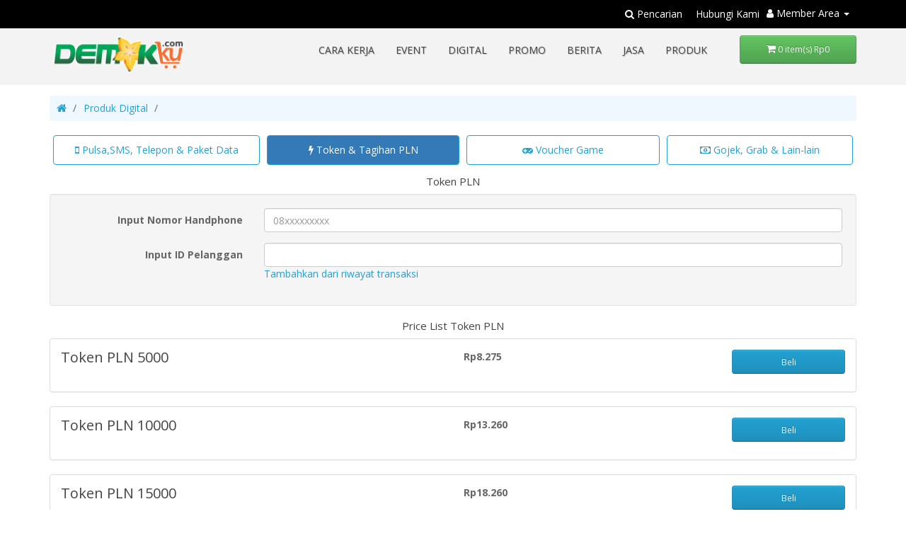

--- FILE ---
content_type: text/css
request_url: https://demakku.com/appX/catalog/view/theme/default/stylesheet/stylesheet.css?v=13
body_size: 4723
content:
body {
	font-family: 'Open Sans', sans-serif;
	font-weight: 400;
	color: #666;
	font-size: 12px;
	line-height: 20px;
	width: 100%;
}
h1, h2, h3, h4, h5, h6 {
	color: #444;
}
/* default font size */
.fa {
	font-size: 14px;
}
/* Override the bootstrap defaults */
h1 {
	font-size: 33px;
}
h2 {
	font-size: 27px;
}
h3 {
	font-size: 21px;
}
h4 {
	font-size: 15px;
}
h5 {
	font-size: 12px;
}
h6 {
	font-size: 10.2px;
}
a {
	color: #23a1d1;
}
a:hover {
	text-decoration: none;
}
legend {
	font-size: 18px;
	padding: 7px 0px
}
label {
	font-size: 12px;
	font-weight: normal;
}
select.form-control, textarea.form-control, input[type="text"].form-control, input[type="password"].form-control, input[type="datetime"].form-control, input[type="datetime-local"].form-control, input[type="date"].form-control, input[type="month"].form-control, input[type="time"].form-control, input[type="week"].form-control, input[type="number"].form-control, input[type="email"].form-control, input[type="url"].form-control, input[type="search"].form-control, input[type="tel"].form-control, input[type="color"].form-control {
	font-size: 12px;
}
.input-group input, .input-group select, .input-group .dropdown-menu, .input-group .popover {
	font-size: 12px;
}
.input-group .input-group-addon {
	font-size: 12px;
	height: 30px;
}
/* Fix some bootstrap issues */
span.hidden-xs, span.hidden-sm, span.hidden-md, span.hidden-lg {
	display: inline;
}

.nav-tabs {
	margin-bottom: 15px;
}
div.required .control-label:before {
	content: '* ';
	color: #F00;
	font-weight: bold;
}
/* Gradent to all drop down menus */
.dropdown-menu li > a:hover {
	text-decoration: none;
	color: #ffffff;
	background-color: #229ac8;
	background-image: linear-gradient(to bottom, #23a1d1, #1f90bb);
	background-repeat: repeat-x;
}
/* top */
#top {
	background-color: #EEEEEE;
	border-bottom: 1px solid #e2e2e2;
	padding: 4px 0px 3px 0;
	margin: 0 0 20px 0;
	min-height: 40px;
}
#top .timeline-wraper {
	padding: 0 20px;
}
#top #form-currency .currency-select,
#top #form-language .language-select {
	text-align: left;
}
#top #form-currency .currency-select:hover,
#top #form-language .language-select:hover {
	text-shadow: none;
	color: #ffffff;
	background-color: #229ac8;
	background-image: linear-gradient(to bottom, #23a1d1, #1f90bb);
	background-repeat: repeat-x;
}
#top .btn-link, #top-links li, #top-links a {
	color: #888;
	text-shadow: 0 1px 0 #FFF;
	text-decoration: none;
}
#top .btn-link:hover, #top-links a:hover {
	color: #444;
}
#top-links .dropdown-menu a {
	text-shadow: none;
}
#top-links .dropdown-menu a:hover {
	color: #FFF;
}
#top .btn-link strong {
	font-size: 14px;
        line-height: 14px;
}
#top-links {
	padding-top: 6px;
}
#top-links a + a {
	margin-left: 15px;
}
/* logo */
#logo {
	margin: 0 0 10px 0;
}
/* search */
#search {
	margin-bottom: 10px;
}
#search .input-lg {
	height: 40px;
	line-height: 20px;
	padding: 0 10px;
}
#search .btn-lg {
	font-size: 15px;
	line-height: 18px;
	padding: 10px 35px;
	text-shadow: 0 1px 0 #FFF;
}
/* cart */
#cart {
	margin-bottom: 10px;
}
#cart > .btn {
	font-size: 12px;
	line-height: 18px;
	color: #FFF;
}
#cart.open > .btn {
	background-image: none;
	background-color: #FFFFFF;
	border: 1px solid #E6E6E6;
	color: #666;
	box-shadow: none;
	text-shadow: none;
}
#cart.open > .btn:hover {
	color: #444;
}
#cart .dropdown-menu {
	background: #eee;
	z-index: 1001;
}
#cart .dropdown-menu {
	min-width: 100%;
}
.swiper-viewport {
	border: none;
  border-radius: unset;
  box-shadow: none;
}
@media (max-width: 478px) {
	#cart .dropdown-menu {
		width: 100%;
	}
}
#cart .dropdown-menu table {
	margin-bottom: 10px;
}
#cart .dropdown-menu li > div {
	min-width: 427px;
	padding: 0 10px;
}
@media (max-width: 478px) {
	#cart .dropdown-menu li > div {
		min-width: 100%;
	}
}
#cart .dropdown-menu li p {
	margin: 20px 0;
}
/* menu */
#menu {
	background-color: #229ac8;
	background-image: linear-gradient(to bottom, #23a1d1, #1f90bb);
	background-repeat: repeat-x;
	border-color: #1f90bb #1f90bb #145e7a;
	min-height: 40px;
}
#menu .nav > li > a {
	color: #fff;
	text-shadow: 1px 1px 1px rgba(0, 0, 0, 0.25);
	padding: 10px 15px 10px 15px;
	min-height: 15px;
	background-color: transparent;
}
#menu .nav > li > a:hover, #menu .nav > li.open > a {
	background-color: rgba(0, 0, 0, 0.1);
}
#menu .dropdown-menu {
	padding-bottom: 0;
}
#menu .dropdown-inner {
	display: table;
}
#menu .dropdown-inner ul {
	display: table-cell;
}
#menu .dropdown-inner a {
	min-width: 160px;
	display: block;
	padding: 3px 20px;
	clear: both;
	line-height: 20px;
	color: #333333;
	font-size: 12px;
}
#menu .dropdown-inner li a:hover {
	color: #FFFFFF;
}
#menu .see-all {
	display: block;
	margin-top: 0.5em;
	border-top: 1px solid #DDD;
	padding: 3px 20px;
	-webkit-border-radius: 0 0 4px 4px;
	-moz-border-radius: 0 0 4px 4px;
	border-radius: 0 0 3px 3px;
	font-size: 12px;
}
#menu .see-all:hover, #menu .see-all:focus {
	text-decoration: none;
	color: #ffffff;
	background-color: #229ac8;
	background-image: linear-gradient(to bottom, #23a1d1, #1f90bb);
	background-repeat: repeat-x;
}
#menu #category {
	float: left;
	padding-left: 15px;
	font-size: 16px;
	font-weight: 700;
	line-height: 40px;
	color: #fff;
	text-shadow: 0 1px 0 rgba(0, 0, 0, 0.2);
}
#menu .btn-navbar {
	font-size: 15px;
	font-stretch: expanded;
	color: #FFF;
	padding: 2px 18px;
	float: right;
	background-color: #229ac8;
	background-image: linear-gradient(to bottom, #23a1d1, #1f90bb);
	background-repeat: repeat-x;
	border-color: #1f90bb #1f90bb #145e7a;
}
#menu .btn-navbar:hover, #menu .btn-navbar:focus, #menu .btn-navbar:active, #menu .btn-navbar.disabled, #menu .btn-navbar[disabled] {
	color: #ffffff;
	background-color: #229ac8;
}
@media (min-width: 768px) {
	#menu .dropdown:hover .dropdown-menu {
		display: block;
	}
}
@media (max-width: 767px) {
	#menu {
		border-radius: 4px;
	}
	#menu div.dropdown-inner > ul.list-unstyled {
		display: block;
	}
	#menu div.dropdown-menu {
		margin-left: 0 !important;
		padding-bottom: 10px;
		background-color: rgba(0, 0, 0, 0.1);
	}
	#menu .dropdown-inner {
		display: block;
	}
	#menu .dropdown-inner a {
		width: 100%;
		color: #fff;
	}
	#menu .dropdown-menu a:hover,
	#menu .dropdown-menu ul li a:hover {
		background: rgba(0, 0, 0, 0.1);
	}
	#menu .see-all {
		margin-top: 0;
		border: none;
		border-radius: 0;
		color: #fff;
	}
}
/* content */
#content {
	min-height: 600px;
}
/* footer */
footer {
	margin-top: 30px;
	padding-top: 30px;
	background-color: #303030;
	border-top: 1px solid #ddd;
	color: #e2e2e2;
}
footer hr {
	border-top: none;
	border-bottom: 1px solid #666;
}
footer a {
	color: #ccc;
}
footer a:hover {
	color: #fff;
}
footer h5 {
	font-family: 'Open Sans', sans-serif;
	font-size: 13px;
	font-weight: bold;
	color: #fff;
}
/* alert */
.alert {
	padding: 8px 14px 8px 14px;
}
/* breadcrumb */
.breadcrumb {
	margin: 0 0 20px 0;
	padding: 8px 0;
	border: 1px solid #ddd;
}
.breadcrumb i {
	font-size: 15px;
}
.breadcrumb > li {
	text-shadow: 0 1px 0 #FFF;
	padding: 0 20px;
	position: relative;
	white-space: nowrap;
}
.breadcrumb > li + li:before {
	content: '';
	padding: 0;
}
.breadcrumb > li:after {
	content: '';
	display: block;
	position: absolute;
	top: -3px;
	right: -5px;
	width: 26px;
	height: 26px;
	border-right: 1px solid #DDD;
	border-bottom: 1px solid #DDD;
	-webkit-transform: rotate(-45deg);
	-moz-transform: rotate(-45deg);
	-o-transform: rotate(-45deg);
	transform: rotate(-45deg);
}
.pagination {
	margin: 0;
}
/* buttons */
.buttons {
	margin: 1em 0;
}
.btn {
	padding: 7.5px 12px;
	font-size: 12px;
	border: 1px solid #cccccc;
	border-radius: 4px;
	box-shadow: inset 0 1px 0 rgba(255,255,255,.2), 0 1px 2px rgba(0,0,0,.05);
}
.btn-xs {
	font-size: 9px;
}
.btn-sm {
	font-size: 10.2px;
}
.btn-lg {
	padding: 10px 16px;
	font-size: 15px;
}
.btn-group > .btn, .btn-group > .dropdown-menu, .btn-group > .popover {
	font-size: 12px;
}
.btn-group > .btn-xs {
	font-size: 9px;
}
.btn-group > .btn-sm {
	font-size: 10.2px;
}
.btn-group > .btn-lg {
	font-size: 15px;
}
.btn-default {
	color: #777;
	text-shadow: 0 1px 0 rgba(255, 255, 255, 0.5);
	background-color: #e7e7e7;
	background-image: linear-gradient(to bottom, #eeeeee, #dddddd);
	background-repeat: repeat-x;
	border-color: #dddddd #dddddd #b3b3b3 #b7b7b7;
}
.btn-primary {
	color: #ffffff;
	text-shadow: 0 -1px 0 rgba(0, 0, 0, 0.25);
	background-color: #229ac8;
	background-image: linear-gradient(to bottom, #23a1d1, #1f90bb);
	background-repeat: repeat-x;
	border-color: #1f90bb #1f90bb #145e7a;
}
.btn-primary:hover, .btn-primary:active, .btn-primary.active, .btn-primary.disabled, .btn-primary[disabled] {
	background-color: #1f90bb;
	background-position: 0 -15px;
}
.btn-warning {
	color: #ffffff;
	text-shadow: 0 -1px 0 rgba(0, 0, 0, 0.25);
	background-color: #faa732;
	background-image: linear-gradient(to bottom, #fbb450, #f89406);
	background-repeat: repeat-x;
	border-color: #f89406 #f89406 #ad6704;
}
.btn-warning:hover, .btn-warning:active, .btn-warning.active, .btn-warning.disabled, .btn-warning[disabled] {
	box-shadow: inset 0 1000px 0 rgba(0, 0, 0, 0.1);
}
.btn-danger {
	color: #ffffff;
	text-shadow: 0 -1px 0 rgba(0, 0, 0, 0.25);
	background-color: #da4f49;
	background-image: linear-gradient(to bottom, #ee5f5b, #bd362f);
	background-repeat: repeat-x;
	border-color: #bd362f #bd362f #802420;
}
.btn-danger:hover, .btn-danger:active, .btn-danger.active, .btn-danger.disabled, .btn-danger[disabled] {
	box-shadow: inset 0 1000px 0 rgba(0, 0, 0, 0.1);
}
.btn-success {
	color: #ffffff;
	text-shadow: 0 -1px 0 rgba(0, 0, 0, 0.25);
	background-color: #5bb75b;
	background-image: linear-gradient(to bottom, #62c462, #51a351);
	background-repeat: repeat-x;
	border-color: #51a351 #51a351 #387038;
}
.btn-success:hover, .btn-success:active, .btn-success.active, .btn-success.disabled, .btn-success[disabled] {
	box-shadow: inset 0 1000px 0 rgba(0, 0, 0, 0.1);
}
.btn-info {
	color: #ffffff;
	text-shadow: 0 -1px 0 rgba(0, 0, 0, 0.25);
	background-color: #df5c39;
	background-image: linear-gradient(to bottom, #e06342, #dc512c);
	background-repeat: repeat-x;
	border-color: #dc512c #dc512c #a2371a;
}
.btn-info:hover, .btn-info:active, .btn-info.active, .btn-info.disabled, .btn-info[disabled] {
	background-image: none;
	background-color: #df5c39;
}
.btn-link {
	border-color: rgba(0, 0, 0, 0);
	cursor: pointer;
	color: #23A1D1;
	border-radius: 0;
}
.btn-link, .btn-link:active, .btn-link[disabled] {
	background-color: rgba(0, 0, 0, 0);
	background-image: none;
	box-shadow: none;
}
.btn-inverse {
	color: #ffffff;
	text-shadow: 0 -1px 0 rgba(0, 0, 0, 0.25);
	background-color: #363636;
	background-image: linear-gradient(to bottom, #444444, #222222);
	background-repeat: repeat-x;
	border-color: #222222 #222222 #000000;
}
.btn-inverse:hover, .btn-inverse:active, .btn-inverse.active, .btn-inverse.disabled, .btn-inverse[disabled] {
	background-color: #222222;
	background-image: linear-gradient(to bottom, #333333, #111111);
}
/* list group */
.list-group a {
	border: 1px solid #DDDDDD;
	color: #888888;
	padding: 8px 12px;
}
.list-group a.active, .list-group a.active:hover, .list-group a:hover {
	color: #444444;
	background: #eeeeee;
	border: 1px solid #DDDDDD;
	text-shadow: 0 1px 0 #FFF;
}
/* carousel */
.carousel-caption {
	color: #FFFFFF;
	text-shadow: 0 1px 0 #000000;
}
.carousel-control .icon-prev:before {
	content: '\f053';
	font-family: FontAwesome;
}
.carousel-control .icon-next:before {
	content: '\f054';
	font-family: FontAwesome;
}
/* product list */
.product-thumb {
	border: 1px solid #ddd;
	margin-bottom: 20px;
	overflow: auto;
}
.product-thumb .image {
	text-align: center;
}
.product-thumb .image a {
	display: block;
}
.product-thumb .image a:hover {
	opacity: 0.8;
}
.product-thumb .image img {
	margin-left: auto;
	margin-right: auto;
}
.product-grid .product-thumb .image {
	float: none;
}
@media (min-width: 767px) {
.product-list .product-thumb .image {
	float: left;
	padding: 0 15px;
}
}
.product-thumb h4 {
	font-weight: bold;
}
.product-thumb .caption {
	padding: 0 20px;
	min-height: 180px;
}
.product-list .product-thumb .caption {
	margin-left: 230px;
}
@media (max-width: 1200px) {
.product-grid .product-thumb .caption {
	min-height: 210px;
	padding: 0 10px;
}
}
@media (max-width: 767px) {
.product-list .product-thumb .caption {
	min-height: 0;
	margin-left: 0;
	padding: 0 10px;
}
.product-grid .product-thumb .caption {
	min-height: 0;
}
}
.product-thumb .rating {
	padding-bottom: 10px;
}
.rating .fa-stack {
	font-size: 8px;
}
.rating .fa-star-o {
	color: #999;
	font-size: 15px;
}
.rating .fa-star {
	color: #FC0;
	font-size: 15px;
}
.rating .fa-star + .fa-star-o {
	color: #E69500;
}
h2.price {
	margin: 0;
}
.product-thumb .price {
	color: #444;
}
.product-thumb .price-new {
	font-weight: 600;
}
.product-thumb .price-old {
	color: #999;
	text-decoration: line-through;
	margin-left: 10px;
}
.product-thumb .price-tax {
	color: #999;
	font-size: 12px;
	display: block;
}
.product-thumb .button-group {
	border-top: 1px solid #ddd;
	background-color: #eee;
	overflow: auto;
}
.product-list .product-thumb .button-group {
	border-left: 1px solid #ddd;
}
@media (max-width: 768px) {
	.product-list .product-thumb .button-group {
		border-left: none;
	}
}
.product-thumb .button-group button {
	width: 60%;
	border: none;
	display: inline-block;
	background-color: #eee;
	color: #888;
	line-height: 38px;
	font-weight: bold;
	text-align: center;
	text-transform: uppercase;
}
.product-thumb .button-group button + button {
	width: 20%;
	border-left: 1px solid #ddd;
}
.product-thumb .button-group button:hover {
	color: #444;
	background-color: #ddd;
	text-decoration: none;
	cursor: pointer;
}
@media (max-width: 1200px) {
	.product-thumb .button-group button, .product-thumb .button-group button + button {
		width: 33.33%;
	}
}
@media (max-width: 767px) {
	.product-thumb .button-group button, .product-thumb .button-group button + button {
		width: 33.33%;
	}
}
.thumbnails {
	overflow: auto;
	clear: both;
	list-style: none;
	padding: 0;
	margin: 0;
}
.thumbnails > li {
	margin-left: 20px;
}
.thumbnails {
	margin-left: -20px;
}
.thumbnails > img {
	width: 100%;
}
.image-additional a {
	margin-bottom: 20px;
	padding: 5px;
	display: block;
	border: 1px solid #ddd;
}
.image-additional {
	max-width: 78px;
}
.thumbnails .image-additional {
	float: left;
	margin-left: 20px;
}
/* fixed colum left + content + right*/
@media (min-width: 768px) {
    #column-left  .product-layout .col-md-3 {
       width: 100%;
    }

	#column-left + #content .product-layout .col-md-3 {
       width: 50%;
    }

	#column-left + #content + #column-right .product-layout .col-md-3 {
       width: 100%;
    }

    #content + #column-right .product-layout .col-md-3 {
       width: 100%;
    }
}

/* fixed product layouts used in left and right columns */
#column-left .product-layout, #column-right .product-layout {
	width: 100%;
}

/* fixed mobile cart quantity input */
.input-group .form-control[name^=quantity] {
	min-width: 50px;
}

/* Missing focus and border color to overwrite bootstrap */
.btn-info:hover, .btn-info:active, .btn-info.active, .btn-info.disabled, .btn-info[disabled] {
    background-image: none;
    background-color: #df5c39;
}
/*=================================================================*/

  body {
  	font-size: 14px;
  }
  #logo img{
  	display : inline-block;
  }
  #top {
    background-color: #000;
    border-bottom: none;
  }
  #top form>.btn-group>.btn-link {
  	color : #fff;
  	text-shadow: none;
  }
  #top .btn-link:hover {
  	color : #888;
  }
  #top-links>a {
    color: #FFF;
    text-shadow: none;
    text-decoration: none;
  }
  #top-links>a:hover {
    color: #FFF;
  }
  #top #form-currency .currency-select:hover,
  #top #form-language .language-select:hover {
      text-shadow: none;
      color: #ffffff;
      background-color: #000000;
      background-image: none;
      background-repeat: repeat-x;
  }
  #menu {
    background-color: transparent;
    background-image: none;
    background-repeat: repeat-x;
    border-color: transparent;
  	color : #444;
  	text-transform: uppercase;
  }
  #menu .nav > li > a {
    color: #444;
    padding: 10px 15px 10px 15px;
  }
  #menu .nav > li > a:hover, #menu .nav > li.open > a {
	background-color: #ffb115;
  	color : #fff;
  }
  #menu .dropdown-menu li a:hover, #menu .dropdown-menu li a:focus {
	color: #fff;
  	background-color: #ffb115 !important;
	background-image: none;
	background-repeat: none;
  }
  #menu .btn-navbar {
    font-size: 15px;
    font-stretch: expanded;
    color: #FFF;
    padding: 2px 18px;
    float: right;
    background-color: #ffb115;
    background-image: none;
    background-repeat: repeat-x;
    border-color: #ffb115 #ffb115 #ffb115;
  }
  .breadcrumb {
  	 background-color: transparent;
  }
  #modal-search.modal.in .modal-dialog {
    -webkit-transform: translate(0,0);
    -ms-transform: translate(0,0);
    -o-transform: translate(0,0);
    transform: translate(0,0);
    position: absolute;
    top: 0px;
    bottom: 0px;
    margin: 0px;
    width: 100%;
    background-color: #fff;
  	font-size: 48px;
  }
  #modal-search .close {
  	font-size: 48px;
  	margin: 20px 40px;
  }
  #search {
    margin-bottom: 10px;
    margin: 0px;
    width: 100%;
  }
  #search .input-lg{
  	border: 1px solid #fff;
    border-radius: 0px;
  	-webkit-box-shadow: none;
    box-shadow: none;
  	font-size: 60px;
  	height: 65px;
  }
  #search .btn-lg {
    text-shadow: none;
  	background-color: #ffffff;
    background-image: none;
    background-repeat: none;
    border-color: #ffffff;
  	box-shadow: none; 
  }
  #search .btn-lg .fa{
  	font-size: 50px;
  }
  #content {
  	min-height: 300px;
  }
  .price {
  	text-align : right;
  	font-size: 1.5em;
  	font-weight: bold;
  	color: #fff;
  }
  td>.price {
  	color: #333;
  	font-size: 1em;
  }
  .product-thumb .caption {
  	  visibility: hidden;
	  opacity: 0;	  
		-webkit-transition: visibility 0s, opacity 0.5s linear;
		-moz-transition: visibility 0s, opacity 0.5s linear;
		transition: visibility 0s, opacity 0.5s linear;
      position: absolute;
      bottom: 0px;
      top: 0px;
      background-color: rgba(0,0,0,0.5);
      left: 0px;
      right: 0px;
      margin: 0px 15px 15px 15px;
      padding-bottom: 20px;
  	  color: #ffffff;
  }
  .product-thumb .button-group {
  	position: absolute;
    visibility: hidden;
	opacity: 0;
	-webkit-transition: visibility 0s, opacity 0.5s linear;
	-moz-transition: visibility 0s, opacity 0.5s linear;
	transition: visibility 0s, opacity 0.5s linear;
  	bottom: 0px;
    left: 0px;
    right: 0px;
  	margin: 0px 15px 15px 15px;
  }
  .product-thumb .caption a, .product-thumb .caption .price{
  	color: #fff;
  	text-shadow: 1px 1px 1px #000;
  }
  .product-list .product-thumb .caption a, .product-thumb .caption .price{
  	color: #5bb75b;
  	text-shadow: 1px 1px 1px #000;
  }
  .product-thumb:hover .caption,.product-thumb:hover .button-group {
  	visibility: visible;
  	opacity: 1;  	
	-webkit-transition: visibility 0s, opacity 0.5s linear;
	-moz-transition: visibility 0s, opacity 0.5s linear;
	transition: visibility 0s, opacity 0.5s linear;
  }
  .product-thumb .button-group {
  	border-top: none;
    background-color: #5bb75b;
  }
  .product-thumb .button-group button {
  	background-color: #5bb75b;
  	color: #fff;
  }  

  .carousel-product-item.product-thumb .caption {
		margin: 0px; 
	}

	.btn-view {
		border: 1px #fff solid;
		text-decoration: none;
	}
	.btn-view:hover {
		border: 1px #fff solid;
		text-decoration: none;
		background-color: #fff;
		color: #000 !important;
		text-shadow: none !important;
	}

	.product-list .btn-view{
		display: none;
	}

	.product-list .product-thumb .caption, .product-list .product-thumb .button-group {
	    margin-left: 160px !important;
	}

  .product-list .product-thumb .caption, .product-list .product-thumb .button-group{
  	display : block;
  	position: relative;
  	visibility: visible;
  	opacity: 1; 
  }
  .product-list .product-thumb .caption {
  	background: transparent;
  	color: #333;
  }
  .product-list .product-thumb .caption a{
  	font-size: 1.2em;
  	text-shadow: none;
  }
  .product-list .product-thumb .caption .price, .product-list .product-thumb .caption h4{
  	text-shadow: none;
  }
  .product-list .product-thumb .image img {
  	width: 120px;
  }
  img {
  	max-width: 100%;
  }  
  #menu .btn-navbar:hover, #menu .btn-navbar:focus, #menu .btn-navbar:active, #menu .btn-navbar.disabled, #menu .btn-navbar[disabled] {
  	background-color: transparent;
  }
  #author-area {
  	margin: 0px 0px 10px 0px;
  	padding: 5px 5px;
  	border: 1px solid #ddd;
  }
	#module_pencarian0 .area-pencarian{
	  position: absolute;
	  bottom: 40px;
	  width: 100%;
	}
	.search-engine-input {
	  background-color: rgba(0,0,0,0.3);
	  padding: 10px;
	  border-radius: 15px;
	}
	label {
		font-size: 14px;
	}
	select.form-control, textarea.form-control, input[type="text"].form-control, input[type="password"].form-control, input[type="datetime"].form-control, input[type="datetime-local"].form-control, input[type="date"].form-control, input[type="month"].form-control, input[type="time"].form-control, input[type="week"].form-control, input[type="number"].form-control, input[type="email"].form-control, input[type="url"].form-control, input[type="search"].form-control, input[type="tel"].form-control, input[type="color"].form-control {
			font-size: 14px;
	}
	.blog-list .caption {
		height: 200px;
		overflow: hidden;
	}
	.saldo-anda {
	    font-weight: bold;
	    font-size: 36px;
	}
@media (max-width: 768px) {
  #menu {
    background-color: #ffb115;
  	color : #fff;
  }
  #menu .nav > li > a {
    color: #fff;
  }
  #menu .dropdown-menu>li>a {
    color: #fff;
  }
  .product-list .product-thumb .caption a{
  	font-size: 1em;
  	text-shadow: none;
  }
}
.expired-label {
  position: absolute;
    display: block;
    text-align: center;
    background-color: crimson;
    top: 20px;
    right: 10px;
    padding: 5px 10px;
    color: #fff;
}


/* The actual timeline (the vertical ruler) */
.timeline {
	position: relative;
	max-width: 1200px;
	margin: 0 auto;
  }
  
  /* The actual timeline (the vertical ruler) */
  .timeline::after {
	content: '';
	position: absolute;
	width: 6px;
	background-color: orange;
	top: 0;
	bottom: 0;
	/*left: 50%; */
	margin-left: -6px;
  }
  
  /* timeline-wraper around content */
  .timeline-wraper {
	padding: 10px 40px;
	position: relative;
	background-color: inherit;
	/* width: 50%; */
  }
  
  /* The circles on the timeline */
  .timeline-wraper::after {
		content: '';
		position: absolute;
		width: 25px;
		height: 25px;
		right: -17px;
		background-color: white;
		border: 4px solid #FF9F55;
		top: 15px;
		border-radius: 50%;
		z-index: 1;
  }
  
  /* Place the timeline-wraper to the left */
  .left {
	left: 0;
  }
  /* Place the timeline-wraper to the right */
  .right {
		left: 0;
  }
  
  /* Add arrows to the left timeline-wraper (pointing right) */
  .left::before {
	content: " ";
	height: 0;
	position: absolute;
	top: 22px;
	width: 0;
	z-index: 1;
	right: 30px;
	border: medium solid #eee;
	border-width: 10px 0 10px 10px;
	border-color: transparent transparent transparent #eee;
  }
  
  /* Add arrows to the right timeline-wraper (pointing left) */
  .right::before {
	content: " ";
	height: 0;
	position: absolute;
	top: 22px;
	width: 0;
	z-index: 1;
	left: 30px;
	border: medium solid #eee;
	border-width: 10px 10px 10px 0;
	border-color: transparent #eee transparent transparent;
  }
  
  /* Fix the circle for timeline-wrapers on the right side */
  .right::after {
	left: -16px;
  }
  
  /* The actual content */
  .content {
	padding: 20px 30px;
	background-color: #eee;
	position: relative;
	border-radius: 6px;
  }
  
  /* Media queries - Responsive timeline on screens less than 600px wide */
  @media screen and (max-width: 600px) {
  /* Place the timelime to the left */
	.timeline::after {
	  left: 31px;
	}
  
  /* Full-width timeline-wrapers */
	.timeline-wraper {
	  width: 100%;
	  padding-left: 70px;
	  padding-right: 25px;
	}
  
  /* Make sure that all arrows are pointing leftwards */
	.timeline-wraper::before {
	  left: 60px;
	  border: medium solid #eee;
	  border-width: 10px 10px 10px 0;
	  border-color: transparent #eee transparent transparent;
	}
  
  /* Make sure all circles are at the same spot */
	.left::after, .right::after {
	  left: 15px;
	}
  
  /* Make all right timeline-wrapers behave like the left ones */
	.right {
	  left: 0%;
	}
  }